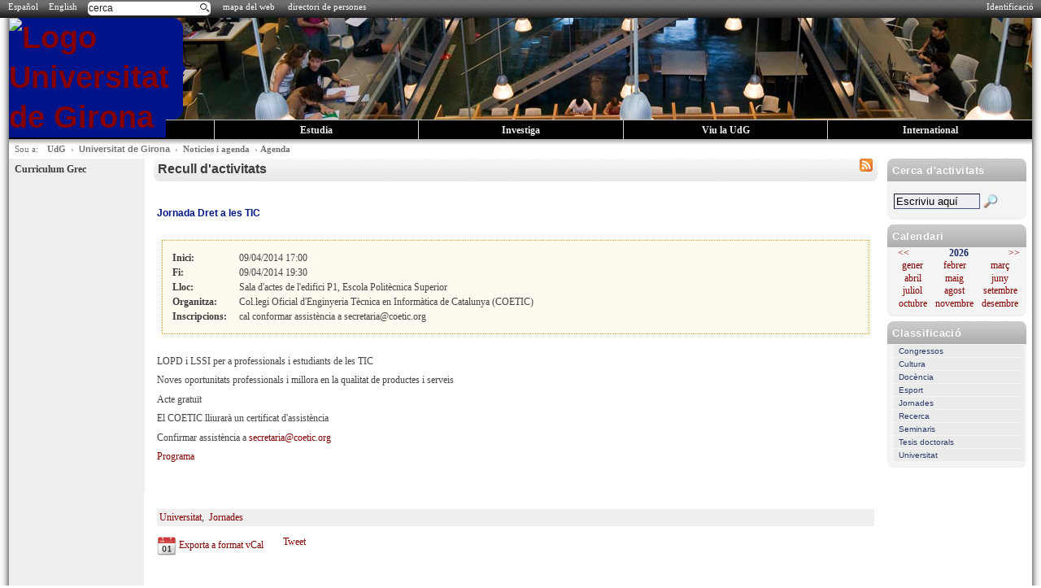

--- FILE ---
content_type: text/html; charset=utf-8
request_url: https://www2.udg.edu/Not%C3%ADciesiagenda/Agenda/tabid/2660/p/36889/language/ca-ES/Default.aspx
body_size: 17404
content:
<!DOCTYPE html>
<html  lang="ca-ES">
<head id="Head"><meta http-equiv="X-UA-Compatible" content="IE=edge" /><title>
	Universitat de Girona > Notícies i agenda > Agenda
</title><meta content="text/html; charset=UTF-8" http-equiv="Content-Type" /><meta content="text/javascript" http-equiv="Content-Script-Type" /><meta content="text/css" http-equiv="Content-Style-Type" /><meta id="MetaKeywords" name="KEYWORDS" content="UdG, Universitat de Girona, Girona, universitat, estudiants, estudis universitaris, masters, graus,  formació continuada, doctorat, university, grades, degrees, research, graduates, postgraduates, graduados, másteres, doctorado, grados, postgrados, studys, estudiantes, estudios" /><meta id="MetaCopyright" name="COPYRIGHT" content="Creative Commons: BY-NC-ND" /><meta id="MetaAuthor" name="AUTHOR" content="Universitat de Girona" /><meta name="RESOURCE-TYPE" content="DOCUMENT" /><meta name="DISTRIBUTION" content="GLOBAL" /><meta id="MetaRobots" name="ROBOTS" content="INDEX, FOLLOW" /><meta name="REVISIT-AFTER" content="1 DAYS" /><meta name="RATING" content="GENERAL" /><meta http-equiv="PAGE-ENTER" content="RevealTrans(Duration=0,Transition=1)" /><style id="StylePlaceholder" type="text/css"></style><link href="/portals/_default/default.css?cdv=179" type="text/css" rel="stylesheet"/><link href="/desktopmodules/udgnoticies/module.css?cdv=179" type="text/css" rel="stylesheet"/><link href="/desktopmodules/udg-randomimage/module.css?cdv=179" type="text/css" rel="stylesheet"/><link href="/portals/_default/skins/udg2/skin.css?cdv=179" type="text/css" rel="stylesheet"/><link href="/portals/_default/containers/udg2/container.css?cdv=179" type="text/css" rel="stylesheet"/><link href="/portals/0/portal.css?cdv=179" type="text/css" rel="stylesheet"/><script src="/resources/libraries/jquery/01_09_01/jquery.js?cdv=179" type="text/javascript"></script><script src="/resources/libraries/jquery-migrate/01_02_01/jquery-migrate.js?cdv=179" type="text/javascript"></script><script src="/resources/libraries/jquery-ui/01_10_03/jquery-ui.js?cdv=179" type="text/javascript"></script><link id="ADesktopModules_MLLanguageSelector" rel="stylesheet" type="text/css" href="/DesktopModules/MLLanguageSelector/module.css"></link><meta property="og:title" content="Jornada Dret a les TIC"/> <link rel='SHORTCUT ICON' href='/Portals/0/Activitats/favicon.ico' type='image/x-icon' />
          <!-- Google Tag Manager -->
          <script>(function(w,d,s,l,i){w[l]=w[l]||[];w[l].push({'gtm.start':
          new Date().getTime(),event:'gtm.js'});var f=d.getElementsByTagName(s)[0],
          j=d.createElement(s),dl=l!='dataLayer'?'&l='+l:'';j.async=true;j.src=
          'https://www.googletagmanager.com/gtm.js?id='+i+dl;f.parentNode.insertBefore(j,f);
          })(window,document,'script','dataLayer','GTM-W6472CX');</script>
          <!-- End Google Tag Manager -->
        </head>
<body id="Body">
    
    <form method="post" action="/Not&#237;ciesiagenda/Agenda/tabid/2660/p/36889/language/ca-ES/Default.aspx" id="Form" enctype="multipart/form-data">
<div class="aspNetHidden">
<input type="hidden" name="StylesheetManager_TSSM" id="StylesheetManager_TSSM" value="" />
<input type="hidden" name="ScriptManager_TSM" id="ScriptManager_TSM" value="" />
<input type="hidden" name="__EVENTTARGET" id="__EVENTTARGET" value="" />
<input type="hidden" name="__EVENTARGUMENT" id="__EVENTARGUMENT" value="" />
<input type="hidden" name="__VIEWSTATE" id="__VIEWSTATE" value="/[base64]/[base64]" />
</div>

<script type="text/javascript">
//<![CDATA[
var theForm = document.forms['Form'];
if (!theForm) {
    theForm = document.Form;
}
function __doPostBack(eventTarget, eventArgument) {
    if (!theForm.onsubmit || (theForm.onsubmit() != false)) {
        theForm.__EVENTTARGET.value = eventTarget;
        theForm.__EVENTARGUMENT.value = eventArgument;
        theForm.submit();
    }
}
//]]>
</script>


<script src="/WebResource.axd?d=XAgq90QfFNEwtC04d5fuoXsYjZRnMs4VjyFyu8Z6HKYi9j78CtjcYKAY19jk4r7oLLersPrYrCXQjR250&amp;t=638286137964787378" type="text/javascript"></script>


<script type="text/javascript">
//<![CDATA[
var __cultureInfo = {"name":"ca-ES","numberFormat":{"CurrencyDecimalDigits":2,"CurrencyDecimalSeparator":",","IsReadOnly":false,"CurrencyGroupSizes":[3],"NumberGroupSizes":[3],"PercentGroupSizes":[3],"CurrencyGroupSeparator":".","CurrencySymbol":"€","NaNSymbol":"NaN","CurrencyNegativePattern":8,"NumberNegativePattern":1,"PercentPositivePattern":1,"PercentNegativePattern":1,"NegativeInfinitySymbol":"-Infinit","NegativeSign":"-","NumberDecimalDigits":2,"NumberDecimalSeparator":",","NumberGroupSeparator":".","CurrencyPositivePattern":3,"PositiveInfinitySymbol":"Infinit","PositiveSign":"+","PercentDecimalDigits":2,"PercentDecimalSeparator":",","PercentGroupSeparator":".","PercentSymbol":"%","PerMilleSymbol":"‰","NativeDigits":["0","1","2","3","4","5","6","7","8","9"],"DigitSubstitution":1},"dateTimeFormat":{"AMDesignator":"","Calendar":{"MinSupportedDateTime":"\/Date(-62135596800000)\/","MaxSupportedDateTime":"\/Date(253402297199999)\/","AlgorithmType":1,"CalendarType":1,"Eras":[1],"TwoDigitYearMax":2029,"IsReadOnly":false},"DateSeparator":"/","FirstDayOfWeek":1,"CalendarWeekRule":0,"FullDateTimePattern":"dddd, d MMMM\u0027 de \u0027yyyy H:mm:ss","LongDatePattern":"dddd, d MMMM\u0027 de \u0027yyyy","LongTimePattern":"H:mm:ss","MonthDayPattern":"d MMMM","PMDesignator":"","RFC1123Pattern":"ddd, dd MMM yyyy HH\u0027:\u0027mm\u0027:\u0027ss \u0027GMT\u0027","ShortDatePattern":"dd/MM/yyyy","ShortTimePattern":"H:mm","SortableDateTimePattern":"yyyy\u0027-\u0027MM\u0027-\u0027dd\u0027T\u0027HH\u0027:\u0027mm\u0027:\u0027ss","TimeSeparator":":","UniversalSortableDateTimePattern":"yyyy\u0027-\u0027MM\u0027-\u0027dd HH\u0027:\u0027mm\u0027:\u0027ss\u0027Z\u0027","YearMonthPattern":"MMMM\u0027 de \u0027yyyy","AbbreviatedDayNames":["dg.","dl.","dt.","dc.","dj.","dv.","ds."],"ShortestDayNames":["dg","dl","dt","dc","dj","dv","ds"],"DayNames":["diumenge","dilluns","dimarts","dimecres","dijous","divendres","dissabte"],"AbbreviatedMonthNames":["gen.","febr.","març","abr.","maig","juny","jul.","ag.","set.","oct.","nov.","des.",""],"MonthNames":["gener","febrer","març","abril","maig","juny","juliol","agost","setembre","octubre","novembre","desembre",""],"IsReadOnly":false,"NativeCalendarName":"calendari gregorià","AbbreviatedMonthGenitiveNames":["de gen.","de febr.","de març","d\u0027abr.","de maig","de juny","de jul.","d\u0027ag.","de set.","d\u0027oct.","de nov.","de des.",""],"MonthGenitiveNames":["de gener","de febrer","de març","d\u0027abril","de maig","de juny","de juliol","d\u0027agost","de setembre","d\u0027octubre","de novembre","de desembre",""]},"eras":[1,"dC",null,0]};//]]>
</script>

<script src="/Telerik.Web.UI.WebResource.axd?_TSM_HiddenField_=ScriptManager_TSM&amp;compress=1&amp;_TSM_CombinedScripts_=%3b%3bSystem.Web.Extensions%2c+Version%3d4.0.0.0%2c+Culture%3dneutral%2c+PublicKeyToken%3d31bf3856ad364e35%3aca-ES%3ad20f15a2-81e5-4f24-80b9-9fe501a4ce09%3aea597d4b%3ab25378d2" type="text/javascript"></script>
<div class="aspNetHidden">

	<input type="hidden" name="__VIEWSTATEGENERATOR" id="__VIEWSTATEGENERATOR" value="CA0B0334" />
	<input type="hidden" name="__EVENTVALIDATION" id="__EVENTVALIDATION" value="/wEdAAY1vNa7PZZTWW1MHrNW7e09rlKq77tr8eOTPefrdtu4sspiSx/IkKFKMDB/hPe+pJ7zrYsqiNSZc6uf41KdcqwkV8nzZwti40eBrdWaPdC9rCCVhOCbIPrX4LkK0Gy5W0CPFl3CcryHXp57XujKK2vQP6CRIg==" />
</div><script src="/js/dnn.js?cdv=179" type="text/javascript"></script><script src="/js/dnn.modalpopup.js?cdv=179" type="text/javascript"></script><script src="/js/dnn.servicesframework.js?cdv=179" type="text/javascript"></script><script src="/js/dnncore.js?cdv=179" type="text/javascript"></script><script type="text/javascript">
//<![CDATA[
Sys.WebForms.PageRequestManager._initialize('ScriptManager', 'Form', [], [], [], 90, '');
//]]>
</script>

        
        
        

<script type="text/javascript">
    //(function(a) { jQuery.browser.mobile = /android|avantgo|blackberry|blazer|compal|elaine|fennec|hiptop|iemobile|ip(hone|od)|iris|kindle|lge |maemo|midp|mmp|opera m(ob|in)i|palm( os)?|phone|p(ixi|re)\/|plucker|pocket|psp|symbian|treo|up\.(browser|link)|vodafone|wap|windows (ce|phone)|xda|xiino/i.test(a) || /1207|6310|6590|3gso|4thp|50[1-6]i|770s|802s|a wa|abac|ac(er|oo|s\-)|ai(ko|rn)|al(av|ca|co)|amoi|an(ex|ny|yw)|aptu|ar(ch|go)|as(te|us)|attw|au(di|\-m|r |s )|avan|be(ck|ll|nq)|bi(lb|rd)|bl(ac|az)|br(e|v)w|bumb|bw\-(n|u)|c55\/|capi|ccwa|cdm\-|cell|chtm|cldc|cmd\-|co(mp|nd)|craw|da(it|ll|ng)|dbte|dc\-s|devi|dica|dmob|do(c|p)o|ds(12|\-d)|el(49|ai)|em(l2|ul)|er(ic|k0)|esl8|ez([4-7]0|os|wa|ze)|fetc|fly(\-|_)|g1 u|g560|gene|gf\-5|g\-mo|go(\.w|od)|gr(ad|un)|haie|hcit|hd\-(m|p|t)|hei\-|hi(pt|ta)|hp( i|ip)|hs\-c|ht(c(\-| |_|a|g|p|s|t)|tp)|hu(aw|tc)|i\-(20|go|ma)|i230|iac( |\-|\/)|ibro|idea|ig01|ikom|im1k|inno|ipaq|iris|ja(t|v)a|jbro|jemu|jigs|kddi|keji|kgt( |\/)|klon|kpt |kwc\-|kyo(c|k)|le(no|xi)|lg( g|\/(k|l|u)|50|54|e\-|e\/|\-[a-w])|libw|lynx|m1\-w|m3ga|m50\/|ma(te|ui|xo)|mc(01|21|ca)|m\-cr|me(di|rc|ri)|mi(o8|oa|ts)|mmef|mo(01|02|bi|de|do|t(\-| |o|v)|zz)|mt(50|p1|v )|mwbp|mywa|n10[0-2]|n20[2-3]|n30(0|2)|n50(0|2|5)|n7(0(0|1)|10)|ne((c|m)\-|on|tf|wf|wg|wt)|nok(6|i)|nzph|o2im|op(ti|wv)|oran|owg1|p800|pan(a|d|t)|pdxg|pg(13|\-([1-8]|c))|phil|pire|pl(ay|uc)|pn\-2|po(ck|rt|se)|prox|psio|pt\-g|qa\-a|qc(07|12|21|32|60|\-[2-7]|i\-)|qtek|r380|r600|raks|rim9|ro(ve|zo)|s55\/|sa(ge|ma|mm|ms|ny|va)|sc(01|h\-|oo|p\-)|sdk\/|se(c(\-|0|1)|47|mc|nd|ri)|sgh\-|shar|sie(\-|m)|sk\-0|sl(45|id)|sm(al|ar|b3|it|t5)|so(ft|ny)|sp(01|h\-|v\-|v )|sy(01|mb)|t2(18|50)|t6(00|10|18)|ta(gt|lk)|tcl\-|tdg\-|tel(i|m)|tim\-|t\-mo|to(pl|sh)|ts(70|m\-|m3|m5)|tx\-9|up(\.b|g1|si)|utst|v400|v750|veri|vi(rg|te)|vk(40|5[0-3]|\-v)|vm40|voda|vulc|vx(52|53|60|61|70|80|81|83|85|98)|w3c(\-| )|webc|whit|wi(g |nc|nw)|wmlb|wonu|x700|xda(\-|2|g)|yas\-|your|zeto|zte\-/i.test(a.substr(0, 4)) })(navigator.userAgent || navigator.vendor || window.opera);
    //if (readCookie("webmobil") != "false" && jQuery.browser.mobile == true) {
    //    window.location = "http://m.udg.edu"
    //}

    function createCookie(name, value, days) {
        if (days) {
            var date = new Date();
            date.setTime(date.getTime() + (days * 24 * 60 * 60 * 1000));
            var expires = "; expires=" + date.toGMTString();
        }
        else var expires = "";
        document.cookie = name + "=" + value + expires + "; path=/; domain=.udg.edu";
    }

    function readCookie(name) {
        var nameEQ = name + "=";
        var ca = document.cookie.split(';');
        for (var i = 0; i < ca.length; i++) {
            var c = ca[i];
            while (c.charAt(0) == ' ') c = c.substring(1, c.length);
            if (c.indexOf(nameEQ) == 0) return c.substring(nameEQ.length, c.length);
        }
        return null;
    }

    function webmobil() {
        createCookie("webmobil", "true", 1);
        window.location.reload();
    }
</script>
<!-- div login -->

<script type="text/javascript">

    $(document).ready(function () {

        $(".slidingDiv").hide();
        $(".show_hide").show();

        $('.show_hide').click(function () {
            $(".slidingDiv").slideToggle(200);
        });

    });
 
</script>

<!-- home -->
<div id="senyal">
  <ul class="oculta">
    <li><a href="#breadcrumb">Saltar la cap&ccedil;alera | Saltar el encabezado | Skip header</a></li>
    <li><a href="#dnn_LeftPane">Men&uacute; | Men&uacute; | Menu</a></li>
    <li><a href="#contingut">Contingut | Contenido | Content</a></li>
    <li><a href="#contact">Contacte | Contacto | Contact</a></li>
  </ul>
</div>

<script type="text/javascript">
//<![CDATA[
            function cataleg_validate() {
                var txtValue = document.getElementById('cercador').value;
                var txtValueTrim = '';
                txtValue = txtValue.replace(/^\s+|\s+$/gi, '');
                txtValueTrim = txtValue;

                var url = '/Cerca/tabid/37/Default.aspx?q=' + encodeURIComponent(txtValue);
                window.location = url;
                //var navigatorWindow = window.open(url, '', '');
                //navigatorWindow.opener = window;
                return false;
            }

            function checkEnter(e) {
                //if which property of event object is supported (NN4)
                if (e && e.which) {
                    e = e
                    //character code is contained in NN4's which property
                    characterCode = e.which

                } else {
                    e = event
                    //character code is contained in IE's keyCode property
                    characterCode = e.keyCode
                }

                //if generated character code is equal to ascii 13 (if enter key)
                //submit the form
                if (characterCode == 13) {  
                    cataleg_validate();
                    return false;
                } else {
                    return true;
                }
            }


//]]>
</script>
<div class="barra_aux">
	<div class="barra_aux_dins">
		
  <div class="login9">
	<a id="dnn_dnnUDGLOGIN_hypLogin" href="/DesktopModules/UdGLogin/saml/acs.ashx?ReturnUrl=%2fNot%c3%adciesiagenda%2fAgenda%2ftabid%2f2660%2fp%2f36889%2flanguage%2fca-ES%2fDefault.aspx">Identificació</a>
  </div>




	</div>
    <div class="barra_aux_left">
        <div>


<span id="dnn_dnnMLLANGUAGESELECTOR_dlLanguages" class="header1_lang"><span style="white-space:nowrap;">
        
        
        <a id="dnn_dnnMLLANGUAGESELECTOR_dlLanguages_Hyperlink2_0" href="https://www2.udg.edu/Not%c3%adciesiagenda/Agenda/tabid/2660/p/36889/language/es-ES/Default.aspx">Español </a>
    </span><span>
        <span id="dnn_dnnMLLANGUAGESELECTOR_dlLanguages_lblSeperator_0"><span class="header1_lang">&nbsp;</span></span>
    </span><span style="white-space:nowrap;">
        
        
        <a id="dnn_dnnMLLANGUAGESELECTOR_dlLanguages_Hyperlink2_1" href="https://www2.udg.edu/Not%c3%adciesiagenda/Agenda/tabid/2660/p/36889/language/en-US/Default.aspx">English </a>
    </span></span>
&nbsp;&nbsp;
</div>

    </div>
	<div class="barra_aux_cercador">
		<a href="/Cerca/tabid/15249/Default.aspx" accesskey="c" style="display:inline;" id="linkcerca">cerca
</a>
            <input type="text"  id="cercador" value="cerca"
                   onkeypress="return checkEnter(event);"  
                   onfocus="if (this.value == 'cerca') this.value = ''"
                   onblur="if (this.value == '') this.value = 'cerca'"  style="display:none;" /> 
	</div>
    <div class="barra_aux_left">         
	        <a href="/mapadelweb/tabid/16297/default.aspx?PIP=0" accesskey="m">mapa del web
</a>
          &nbsp;&nbsp;
            <a href="/tabid/3238/Default.aspx" accesskey="y">directori de persones
</a>
          &nbsp;&nbsp;                
	</div>	
</div>
<div>
	

</div>
<div id="nova-ombra"><div class="bl"><div class="br"><div class="l"><div class="r">
<div class="header_global_home">
<div class="header0_home">
   <h1>
	 <a href="http://www.udg.edu">
            <img src="/Portals/_default/Skins/UdG2/icos/udg_blauH.png" alt="Logo Universitat de Girona" title="Universitat de Girona" />                   
			</a>
    </h1>    
</div>
<div id="dnn_bannerpane" class="header2_home"><div class="DnnModule DnnModule-UdG-RandomImage DnnModule-4060"><a name="4060"></a><div id="dnn_ctr4060_ContentPane"><!-- Start_Module_4060 --><div id="dnn_ctr4060_ModuleContent" class="DNNModuleContent ModUdGRandomImageC">
	<img id="dnn_ctr4060_RandomImage_Image1" class="UdG-RandomImage img-responsive" src="https://www2.udg.edu/portals/_default/banners/home/4.png" alt="Universitat de Girona." style="border-width:0em;" />


</div><!-- End_Module_4060 --></div>
</div></div>
</div>


<ul id="header3">
  <li class="first"><a href="/tabid/1156/language/ca-ES/default.aspx" accesskey="o" class="headerlinkfirst">Coneix la UdG
</a></li>
  <li><a href="/tabid/10102/language/ca-ES/default.aspx" accesskey="e" class="headerlink">Estudia
</a></li>
  <li><a href="https://www.udg.edu/ca/investiga" accesskey="r" class="headerlink">Investiga
</a></li>
  <li><a href="/tabid/509/language/ca-ES/default.aspx" accesskey="v" class="headerlink">Viu la UdG
</a></li>
  <li><a href="/tabid/17562/language/ca-ES/default.aspx" accesskey="i" class="headerlink">International
</a></li>
</ul>

<div id="breadcrumb">
  <span id="breadcrumb-sou">Sou a:</span><a href="http://www.udg.edu">UdG</a>&nbsp;&nbsp;&rsaquo;&nbsp;
  <h2 class="portalname"><a id="dnn_nom_hypPortalName" href="https://www2.udg.edu/Default.aspx">Universitat de Girona</a>

</h2>&nbsp;&rsaquo;&nbsp;
  <span id="dnn_dnnBREADCRUMB_lblBreadCrumb"><a href="https://www2.udg.edu/Notíciesiagenda/tabid/36/language/ca-ES/Default.aspx" class="SkinObject">Notícies i agenda</a>  › <a href="https://www2.udg.edu/Notíciesiagenda/Agenda/tabid/2660/language/ca-ES/Default.aspx" class="SkinObject">Agenda</a></span>

</div>


<h3 class="pagetitle"><span id="dnn_pagetitle_lblPageTitle" class="skinobject">Agenda</span></h3>

<div class="content_container">
	<div class="right">
	  <div id="dnn_logoPane" class="rightsuperior DNNEmptyPane">
	  </div>
	  <div id="dnn_contactePane" class="rightsuperior DNNEmptyPane">
	  </div>
	  <div id="dnn_RightPane" class="rightdestacats">
	<div class="DnnModule DnnModule-UdGNoticiesCerca DnnModule-17007"><a name="17007"></a>
<div class="lateral-contacte" id="contact">
  <div class="header">
    <div class="container-leftactions"></div>
    <div class="container-rightactions">
      
      
    </div>
    <h4><span id="dnn_ctr17007_dnnTITLE_lblTitle" class="lateral-contacte-titol">Cerca d'activitats</span>


</h4>    
  </div>
  <div id="dnn_ctr17007_ContentPane" class="content">
  <!-- Start_Module_17007 --><div id="dnn_ctr17007_ModuleContent" class="DNNModuleContent ModUdGNoticiesCercaC">
	
<label for="dnn_ctr17007_Cerca_txtCerca">
<span id="dnn_ctr17007_Cerca_lblCerca" class="Normal"></span>
</label>
<br />
<input name="dnn$ctr17007$Cerca$txtCerca" type="text" value="Escriviu aquí" id="dnn_ctr17007_Cerca_txtCerca" class="NormalTextBox" onfocus="javascript:OnFocus(this);" style="width:100px;" />
<input type="image" name="dnn$ctr17007$Cerca$btCerca" id="dnn_ctr17007_Cerca_btCerca" title="busca" class="CommandButton" src="../../../../../../../../DesktopModules/UdgNoticies/imatges/lupa2.gif" alt="busca" />

<script type="text/javascript">
function OnFocus(o)
{
	var def = 'Escriviu aquí';
	if (o.value == def)
		o.value = '';
}
</script>
</div><!-- End_Module_17007 --></div>
</div>


</div><div class="DnnModule DnnModule-UdGAgenda DnnModule-4925"><a name="4925"></a>
<div class="lateral-contacte" id="contact">
  <div class="header">
    <div class="container-leftactions"></div>
    <div class="container-rightactions">
      
      
    </div>
    <h4><span id="dnn_ctr4925_dnnTITLE_lblTitle" class="lateral-contacte-titol">Calendari</span>


</h4>    
  </div>
  <div id="dnn_ctr4925_ContentPane" class="content">
  <!-- Start_Module_4925 --><div id="dnn_ctr4925_ModuleContent" class="DNNModuleContent ModUdGAgendaC">
	
<div class="calendari">
        <div class="barra_espai">
          <div class="anar_esquerra"><a id="dnn_ctr4925_calendari_hypAnterior" class="CommandButton" href="https://www2.udg.edu/Not%c3%adciesiagenda/Agenda/tabid/2660/any/2025/mes/1/language/ca-ES/Default.aspx"><<</a></div>
          <div class="any"><span id="dnn_ctr4925_calendari_lblAny" class="SubHead">2026</span></div>
          <div class="anar_dreta"><a id="dnn_ctr4925_calendari_hypSeguent" class="CommandButton" href="https://www2.udg.edu/Not%c3%adciesiagenda/Agenda/tabid/2660/any/2027/mes/1/language/ca-ES/Default.aspx">>></a></div>
        </div>
        <div class="barra">
          <div class="Escella"><a id="dnn_ctr4925_calendari_hypMes1" class="CommandButton" href="https://www2.udg.edu/Not%c3%adciesiagenda/Agenda/tabid/2660/any/2026/mes/1/language/ca-ES/Default.aspx">gener</a></div>
          <div class="cella"><a id="dnn_ctr4925_calendari_hypMes2" class="CommandButton" href="https://www2.udg.edu/Not%c3%adciesiagenda/Agenda/tabid/2660/any/2026/mes/2/language/ca-ES/Default.aspx">febrer</a></div>
          <div class="cella"><a id="dnn_ctr4925_calendari_hypMes3" class="CommandButton" href="https://www2.udg.edu/Not%c3%adciesiagenda/Agenda/tabid/2660/any/2026/mes/3/language/ca-ES/Default.aspx">mar&ccedil;</a></div>
        </div>
        <div class="barra">
          <div class="Escella"><a id="dnn_ctr4925_calendari_hypMes4" class="CommandButton" href="https://www2.udg.edu/Not%c3%adciesiagenda/Agenda/tabid/2660/any/2026/mes/4/language/ca-ES/Default.aspx">abril</a></div>
          <div class="cella"><a id="dnn_ctr4925_calendari_hypMes5" class="CommandButton" href="https://www2.udg.edu/Not%c3%adciesiagenda/Agenda/tabid/2660/any/2026/mes/5/language/ca-ES/Default.aspx">maig</a></div>
          <div class="cella"><a id="dnn_ctr4925_calendari_hypMes6" class="CommandButton" href="https://www2.udg.edu/Not%c3%adciesiagenda/Agenda/tabid/2660/any/2026/mes/6/language/ca-ES/Default.aspx">juny</a></div>
        </div>
        <div class="barra">
          <div class="Escella"><a id="dnn_ctr4925_calendari_hypMes7" class="CommandButton" href="https://www2.udg.edu/Not%c3%adciesiagenda/Agenda/tabid/2660/any/2026/mes/7/language/ca-ES/Default.aspx">juliol</a></div>
          <div class="cella"><a id="dnn_ctr4925_calendari_hypMes8" class="CommandButton" href="https://www2.udg.edu/Not%c3%adciesiagenda/Agenda/tabid/2660/any/2026/mes/8/language/ca-ES/Default.aspx">agost</a></div>
          <div class="cella"><a id="dnn_ctr4925_calendari_hypMes9" class="CommandButton" href="https://www2.udg.edu/Not%c3%adciesiagenda/Agenda/tabid/2660/any/2026/mes/9/language/ca-ES/Default.aspx">setembre</a></div>
        </div>
        <div class="barra">
          <div class="Escella"><a id="dnn_ctr4925_calendari_hypMes10" class="CommandButton" href="https://www2.udg.edu/Not%c3%adciesiagenda/Agenda/tabid/2660/any/2026/mes/10/language/ca-ES/Default.aspx">octubre</a></div>
          <div class="cella"><a id="dnn_ctr4925_calendari_hypMes11" class="CommandButton" href="https://www2.udg.edu/Not%c3%adciesiagenda/Agenda/tabid/2660/any/2026/mes/11/language/ca-ES/Default.aspx">novembre</a></div>
          <div class="cella"><a id="dnn_ctr4925_calendari_hypMes12" class="CommandButton" href="https://www2.udg.edu/Not%c3%adciesiagenda/Agenda/tabid/2660/any/2026/mes/12/language/ca-ES/Default.aspx">desembre</a></div>
        </div>
</div>

</div><!-- End_Module_4925 --></div>
</div>


</div><div class="DnnModule DnnModule-UdGAgenda DnnModule-4151"><a name="4151"></a>
<div class="lateral-contacte" id="contact">
  <div class="header">
    <div class="container-leftactions"></div>
    <div class="container-rightactions">
      
      
    </div>
    <h4><span id="dnn_ctr4151_dnnTITLE_lblTitle" class="lateral-contacte-titol">Classificació</span>


</h4>    
  </div>
  <div id="dnn_ctr4151_ContentPane" class="content">
  <!-- Start_Module_4151 --><div id="dnn_ctr4151_ModuleContent" class="DNNModuleContent ModUdGAgendaC">
	
<ul class="llistaTema">

		<li>
		<a id="dnn_ctr4151_classificacio_rptTemes_hpytema_0" href="https://www2.udg.edu/Not%c3%adciesiagenda/Agenda/tabid/2660/tema/21/language/ca-ES/Default.aspx">Congressos</a>
		</li>
	
		<li>
		<a id="dnn_ctr4151_classificacio_rptTemes_hpytema_1" href="https://www2.udg.edu/Not%c3%adciesiagenda/Agenda/tabid/2660/tema/26/language/ca-ES/Default.aspx">Cultura</a>
		</li>
	
		<li>
		<a id="dnn_ctr4151_classificacio_rptTemes_hpytema_2" href="https://www2.udg.edu/Not%c3%adciesiagenda/Agenda/tabid/2660/tema/24/language/ca-ES/Default.aspx">Docència</a>
		</li>
	
		<li>
		<a id="dnn_ctr4151_classificacio_rptTemes_hpytema_3" href="https://www2.udg.edu/Not%c3%adciesiagenda/Agenda/tabid/2660/tema/25/language/ca-ES/Default.aspx">Esport</a>
		</li>
	
		<li>
		<a id="dnn_ctr4151_classificacio_rptTemes_hpytema_4" href="https://www2.udg.edu/Not%c3%adciesiagenda/Agenda/tabid/2660/tema/22/language/ca-ES/Default.aspx">Jornades</a>
		</li>
	
		<li>
		<a id="dnn_ctr4151_classificacio_rptTemes_hpytema_5" href="https://www2.udg.edu/Not%c3%adciesiagenda/Agenda/tabid/2660/tema/23/language/ca-ES/Default.aspx">Recerca</a>
		</li>
	
		<li>
		<a id="dnn_ctr4151_classificacio_rptTemes_hpytema_6" href="https://www2.udg.edu/Not%c3%adciesiagenda/Agenda/tabid/2660/tema/34/language/ca-ES/Default.aspx">Seminaris</a>
		</li>
	
		<li>
		<a id="dnn_ctr4151_classificacio_rptTemes_hpytema_7" href="https://www2.udg.edu/Not%c3%adciesiagenda/Agenda/tabid/2660/tema/44/language/ca-ES/Default.aspx">Tesis doctorals</a>
		</li>
	
		<li>
		<a id="dnn_ctr4151_classificacio_rptTemes_hpytema_8" href="https://www2.udg.edu/Not%c3%adciesiagenda/Agenda/tabid/2660/tema/20/language/ca-ES/Default.aspx">Universitat</a>
		</li>
	
</ul>
</div><!-- End_Module_4151 --></div>
</div>


</div></div>
	  
  </div>
  <div id="dnn_LeftPane" class="left">
	  <ul class='SubMenu0'>
<li class='Menu0'><a href='https://www2.udg.edu/CurriculumGrec/tabid/24978/language/ca-ES/Default.aspx'  >Curriculum Grec</a></li>
</ul>


	</div>
  <div class="center" id="contingut">
    
	  <div class="cont_destacat_central">
      <div id="dnn_Div1" class="cont_div1 DNNEmptyPane"></div>
      <div id="dnn_Div2" class="cont_div2 DNNEmptyPane"></div>
    </div>
	  <div id="dnn_ContentPane" class="ContentPane"><div class="DnnModule DnnModule-UdGAgenda DnnModule-4150"><a name="4150"></a>
<div class="central-seccio">
  <div class="header">
    <div class="container-leftactions">
      
    </div>
    <div class="container-rightactions">
      
      <span><span><input type="image" name="dnn$ctr4150$dnnACTIONBUTTON2$ctl00$ctl00$ctl00" title="Sindicació" src="/images/action_rss.gif" alt="Sindicació" /></span>&nbsp;&nbsp;</span>
    </div>
    <h4><span id="dnn_ctr4150_dnnTITLE_lbTitle" class="central-seccio-titol">Recull d'activitats</span>
</h4>
  </div>
  <div id="dnn_ctr4150_ContentPane" class="content"><!-- Start_Module_4150 --><div id="dnn_ctr4150_ModuleContent" class="DNNModuleContent ModUdGAgendaC">
	
<div id="dnn_ctr4150_ArxiuAgenda_pnlNoticia">
		
	
	
<div class="agenda">
	<div class="titol">
		<h5 id="atit">
			<span id="dnn_ctr4150_ArxiuAgenda_Noticia1_lbltitol" class="titolAgenda">Jornada Dret a les TIC</span></h5>
	</div>
	<div class="barra">&nbsp;</div>
	<div class="resum_detall">
		<div id="dnn_ctr4150_ArxiuAgenda_Noticia1_rowInici" class="barra">
			<div class="camp">
				<span id="dnn_ctr4150_ArxiuAgenda_Noticia1_Label7"><strong>Inici:</strong></span>
			</div>
			<div class="valor_camp">
				<span id="dnn_ctr4150_ArxiuAgenda_Noticia1_lblInici" class="Normal">09/04/2014 17:00</span>
			</div>
		</div>
		<div id="dnn_ctr4150_ArxiuAgenda_Noticia1_rowFi" class="barra">
			<div class="camp">
				<span id="dnn_ctr4150_ArxiuAgenda_Noticia1_Label8"><strong>Fi:</strong></span>
			</div>
			<div class="valor_camp">
				<span id="dnn_ctr4150_ArxiuAgenda_Noticia1_lblFi" class="Normal">09/04/2014 19:30</span>
			</div>
		</div>
		
		<div id="dnn_ctr4150_ArxiuAgenda_Noticia1_rowLloc" class="barra">
			<div class="camp">
				<span id="dnn_ctr4150_ArxiuAgenda_Noticia1_Label5"><strong>Lloc:</strong></span>
			</div>
			<div class="valor_camp">
				<span id="dnn_ctr4150_ArxiuAgenda_Noticia1_lblLloc" class="Normal">Sala d'actes de l'edifici P1, Escola Politècnica Superior </span>
			</div>
		</div>
		<div id="dnn_ctr4150_ArxiuAgenda_Noticia1_rowOrganitza" class="barra">
			<div class="camp">
				<span id="dnn_ctr4150_ArxiuAgenda_Noticia1_label1"><strong>Organitza:</strong></span>
			</div>
			<div class="valor_camp">
				<span id="dnn_ctr4150_ArxiuAgenda_Noticia1_lblOrganitza" class="Normal">Col.legi Oficial d'Enginyeria Tècnica en Informàtica de Catalunya (COETIC) </span>
			</div>
		</div>
		
		<div id="dnn_ctr4150_ArxiuAgenda_Noticia1_rowInscripcions" class="barra">
			<div class="camp">
				<span id="dnn_ctr4150_ArxiuAgenda_Noticia1_Label3"><strong>Inscripcions:</strong></span>
			</div>
			<div class="valor_camp">
				<span id="dnn_ctr4150_ArxiuAgenda_Noticia1_lblInscripcions" class="Normal">cal conformar assistència a secretaria@coetic.org </span>
			</div>
		</div>
		
	</div>
	<div class="detall">
		<span id="dnn_ctr4150_ArxiuAgenda_Noticia1_lblText" class="Normal"><p>LOPD i LSSI per a professionals i estudiants de les TIC </p>
<p>Noves oportunitats professionals i millora en la qualitat de productes i serveis </p>
<p>Acte gratu&iuml;t</p>
<p>El COETIC lliurar&agrave; un certificat d'assist&egrave;ncia </p>
<p>Confirmar assist&egrave;ncia a <a class="ApplyClass" href="mailto:secretaria@coetic.org?subject=Inscripció Jornada Dret a les TIC  9/4 EPS -UDG ">secretaria@coetic.org </a></p>
<p><a href="/Portals/17/direcció EPS/Jornada COETIC LOPD-LSSI UdG.pdf">Programa</a> </p>
<p>&nbsp;</p></span>
	</div>
	<div class="barra">&nbsp; </div>
	<script language="JavaScript" type="text/javascript">
		document.title = document.getElementById('breadcrumb').getElementsByTagName('a').item(0).firstChild.nodeValue + ' > ' + document.getElementById('atit').getElementsByTagName('span').item(0).firstChild.nodeValue;
	</script>
	<div id="dnn_ctr4150_ArxiuAgenda_Noticia1_rowTemes" class="barra">
		<div class="classificacio">
			
					<a id="dnn_ctr4150_ArxiuAgenda_Noticia1_rptTemes_hpytema_0" class="CommandButton" href="https://www2.udg.edu/tabid/2660/tema/20/language/ca-ES/Default.aspx">Universitat</a>,&nbsp;
				
					<a id="dnn_ctr4150_ArxiuAgenda_Noticia1_rptTemes_hpytema_1" class="CommandButton" href="https://www2.udg.edu/tabid/2660/tema/22/language/ca-ES/Default.aspx">Jornades</a>
				
		</div>
		<div id="dnn_ctr4150_ArxiuAgenda_Noticia1_divCal" class="vcalendar">
			<div class="social">
				<img src="/desktopmodules/udgnoticies/imatges/vcalendar.png" alt="Exportar a vcal" />
				<a id="dnn_ctr4150_ArxiuAgenda_Noticia1_hypCal" href="../../../../../../../../DesktopModules/UdgNoticies/vcal.aspx?id=36889&amp;amp;portalid=0" target="_blank">Exporta a format vCal</a>
			</div>
			<div class="social"><a href="http://twitter.com/share" class="twitter-share-button" data-count="horizontal" data-via="univgirona">Tweet</a><script type="text/javascript" src="http://platform.twitter.com/widgets.js"></script>
			</div>
			<div class="social">
				<script language="JavaScript" type="text/javascript">
					document.write('<iframe src="http://www.facebook.com/plugins/like.php?href=' + location.href);
					document.write('&amp;layout=standard&amp;show_faces=true&amp;width=450&amp;action=like&amp;colorscheme=light&amp;height=80" scrolling="no" frameborder="0" style="border:none; overflow:hidden; width:450px; height:80px;" allowTransparency="true"></iframe>');
				</script>
			</div>
			<div class="social">Segueix la UdG al <a href="http://www.facebook.com/udg.universitat">facebook&nbsp;<img src="/desktopmodules/udgnoticies/imatges/facebook.jpg" alt="Segueix la UdG al Facebook" /></a> i al <a href="http://twitter.com/univgirona">twitter&nbsp;<img src="/desktopmodules/udgnoticies/imatges/twitter.jpg" alt="Segueix la UdG al Twitter" /></a> </div>
		</div>
		<br />
		<br />
		
	</div>
</div>


	</div>

</div><!-- End_Module_4150 --></div>
</div>
</div></div>
	  <div id="dnn_CentralBannerPane" class="CentralBannerPane DNNEmptyPane"></div>
    <div class="cont_not_ag">
      <div id="dnn_Noticies" class="cont_noticies DNNEmptyPane"></div>
      <div id="dnn_Agenda" class="cont_agenda DNNEmptyPane"></div>
    </div>
	<div style="clear:both;"></div>
	 <div id="dnn_ContentPaneinf" class="ContentPane DNNEmptyPane"></div>
  </div>
  <div class="clear"></div>
</div>

</div></div></div></div></div>

<div class="footer">
  <ul>
    <li>
      <a href="https://creativecommons.org/licenses/by-nc-nd/4.0/" rel="license"><img class="align_bottom" src="/Portals/_default/Skins/UdG2/icos/cc80x15.png" alt="Creative Commons License" longdesc="/Portals/_default/Skins/UdG2/longdesc/ico_cc.txt" /></a>
    </li>
    <li>
      <span class="no_print">
        <a href="/tabid/9069/Default.aspx">Sobre el web
</a>
      </span>
    </li>
    <li>
      <span class="no_print">
        <a href="/tabid/5487/Default.aspx">Avís legal i protecció de dades
</a>
      </span>
    </li>
    <li>
      <span class="no_print">
        <img class="footer-icon" src="/Portals/_default/Skins/UdG2/icos/mail.png" alt="Correu" longdesc="/Portals/_default/Skins/UdG2/longdesc/ico_mail.txt"/><a href="/tabid/3452/Default.aspx">WebAdmin</a>
      </span>
    </li>
  </ul>
 
</div>
 <div id="dnn_bottompane" class="bottompane DNNEmptyPane"></div>

<script type="text/javascript">
    $("#linkcerca").hide();
    $("#cercador").show();

    /*

    if (document.querySelector("link[rel='canonical']")) {

        // Get current URL
        var url = document.URL;

        // If query string, get it and append to current URL
        if (location.search) {
            var query = location.search;
        } else {
            var query = '';
        }

        // Get canonical URL
        var canonical = document.querySelector("link[rel='canonical']").href;

        if (url !== canonical + query) {
            window.location.replace(canonical + query);
        }

    }

    */

</script>
        <input name="ScrollTop" type="hidden" id="ScrollTop" />
        <input name="__dnnVariable" type="hidden" id="__dnnVariable" autocomplete="off" value="`{`__scdoff`:`1`,`sf_siteRoot`:`/`,`sf_tabId`:`2660`}" />
        
    
<script type="text/javascript" src="/Resources/Shared/scripts/initWidgets.js" ></script></form>
    
    

           <!-- Google Tag Manager -->
         <noscript><iframe src="https://www.googletagmanager.com/ns.html?id=GTM-W6472CX"
height="0" width="0" style="display:none;visibility:hidden"></iframe></noscript>
          <!-- End Google Tag Manager -->
        </body>
</html>

--- FILE ---
content_type: text/plain
request_url: https://www.google-analytics.com/j/collect?v=1&_v=j102&a=1210799570&t=pageview&_s=1&dl=https%3A%2F%2Fwww2.udg.edu%2FNot%25C3%25ADciesiagenda%2FAgenda%2Ftabid%2F2660%2Fp%2F36889%2Flanguage%2Fca-ES%2FDefault.aspx&ul=en-us%40posix&dt=UdG%20%3E%20Jornada%20Dret%20a%20les%20TIC&sr=1280x720&vp=1280x720&_u=YGDACAABBAAAAC~&jid=767666977&gjid=617858553&cid=261147869.1769448851&tid=UA-688109-13&_gid=1764041696.1769448851&_r=1&_slc=1&gtm=45He61m1n81W6472CXza200&gcd=13l3l3l3l1l1&dma=0&tag_exp=103116026~103200004~104527907~104528501~104684208~104684211~105391253~115495940~115616985~115938465~115938468~116185181~116185182~116682876~117025848~117041587~117223566&z=1844138782
body_size: -828
content:
2,cG-RB94DD7N9T

--- FILE ---
content_type: text/plain
request_url: https://www.google-analytics.com/j/collect?v=1&_v=j102&a=1210799570&t=pageview&_s=1&dl=https%3A%2F%2Fwww2.udg.edu%2FNot%25C3%25ADciesiagenda%2FAgenda%2Ftabid%2F2660%2Fp%2F36889%2Flanguage%2Fca-ES%2FDefault.aspx&ul=en-us%40posix&dt=UdG%20%3E%20Jornada%20Dret%20a%20les%20TIC&sr=1280x720&vp=1280x720&_u=YGBACAABBAAAAC~&jid=1563170248&gjid=588101228&cid=261147869.1769448851&tid=UA-688109-16&_gid=1764041696.1769448851&_r=1&_slc=1&gtm=45He61m1n81W6472CXza200&gcd=13l3l3l3l1l1&dma=0&tag_exp=103116026~103200004~104527907~104528501~104684208~104684211~105391253~115495940~115616985~115938465~115938468~116185181~116185182~116682876~117025848~117041587~117223566&z=2037566083
body_size: -449
content:
2,cG-Y5W78HJ9K1